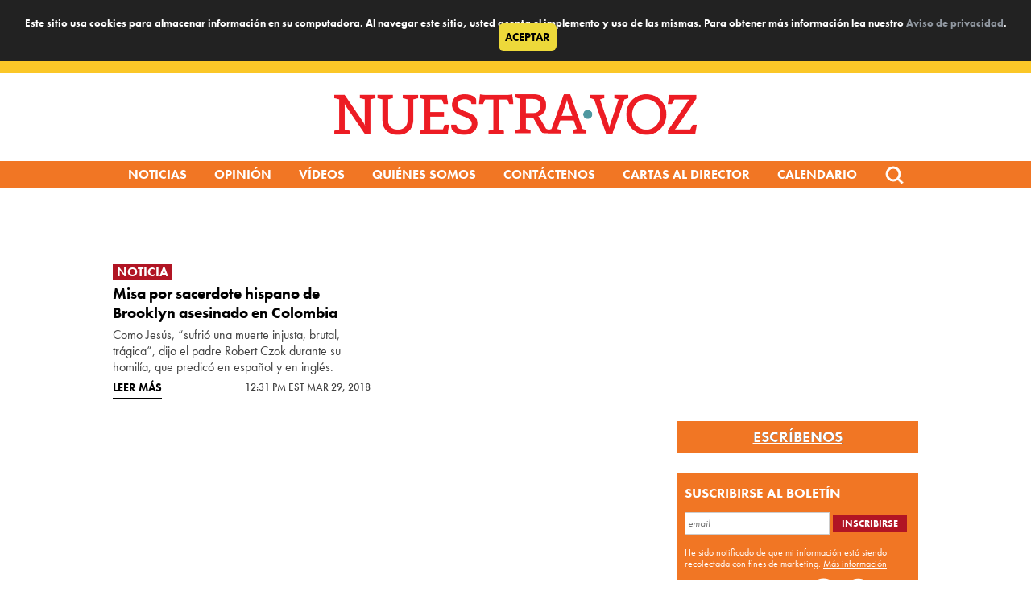

--- FILE ---
content_type: text/html; charset=utf-8
request_url: https://www.google.com/recaptcha/api2/aframe
body_size: 267
content:
<!DOCTYPE HTML><html><head><meta http-equiv="content-type" content="text/html; charset=UTF-8"></head><body><script nonce="u15ZIWIiqFhjq5ctZnWTog">/** Anti-fraud and anti-abuse applications only. See google.com/recaptcha */ try{var clients={'sodar':'https://pagead2.googlesyndication.com/pagead/sodar?'};window.addEventListener("message",function(a){try{if(a.source===window.parent){var b=JSON.parse(a.data);var c=clients[b['id']];if(c){var d=document.createElement('img');d.src=c+b['params']+'&rc='+(localStorage.getItem("rc::a")?sessionStorage.getItem("rc::b"):"");window.document.body.appendChild(d);sessionStorage.setItem("rc::e",parseInt(sessionStorage.getItem("rc::e")||0)+1);localStorage.setItem("rc::h",'1769642610649');}}}catch(b){}});window.parent.postMessage("_grecaptcha_ready", "*");}catch(b){}</script></body></html>